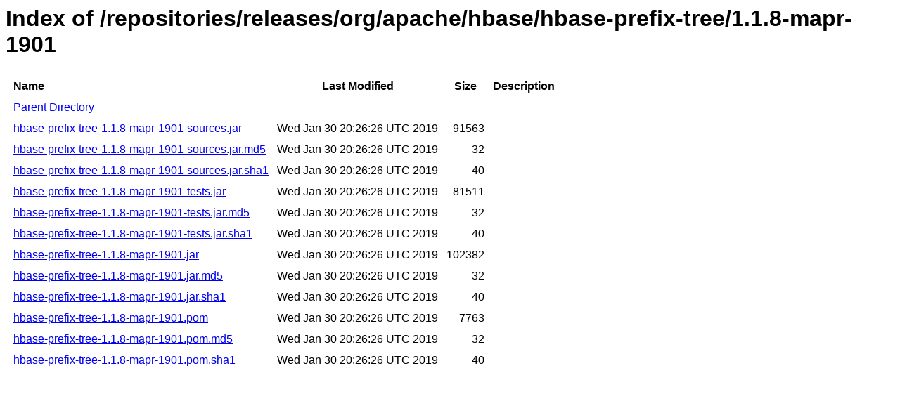

--- FILE ---
content_type: text/html
request_url: https://repository.mapr.com/nexus/content/repositories/releases/org/apache/hbase/hbase-prefix-tree/1.1.8-mapr-1901/
body_size: 699
content:
<html>
  <head>
    <title>Index of /repositories/releases/org/apache/hbase/hbase-prefix-tree/1.1.8-mapr-1901</title>
    <meta http-equiv="Content-Type" content="text/html; charset=utf-8"/>

    <link rel="icon" type="image/png" href="https://repository.mapr.com/nexus/favicon.png">
    <!--[if IE]>
    <link rel="SHORTCUT ICON" href="https://repository.mapr.com/nexus/favicon.ico"/>
    <![endif]-->

    <link rel="stylesheet" href="https://repository.mapr.com/nexus/static/css/Sonatype-content.css?2.12.1-01" type="text/css" media="screen" title="no title" charset="utf-8">
  </head>
  <body>
    <h1>Index of /repositories/releases/org/apache/hbase/hbase-prefix-tree/1.1.8-mapr-1901</h1>
    <table cellspacing="10">
      <tr>
        <th align="left">Name</th>
        <th>Last Modified</th>
        <th>Size</th>
        <th>Description</th>
      </tr>
      <tr>
        <td><a href="../">Parent Directory</a></td>
      </tr>
                  <tr>
            <td><a href="https://repository.mapr.com/nexus/content/repositories/releases/org/apache/hbase/hbase-prefix-tree/1.1.8-mapr-1901/hbase-prefix-tree-1.1.8-mapr-1901-sources.jar">hbase-prefix-tree-1.1.8-mapr-1901-sources.jar</a></td>
            <td>Wed Jan 30 20:26:26 UTC 2019</td>
            <td align="right">
                              91563
                          </td>
            <td></td>
          </tr>
                  <tr>
            <td><a href="https://repository.mapr.com/nexus/content/repositories/releases/org/apache/hbase/hbase-prefix-tree/1.1.8-mapr-1901/hbase-prefix-tree-1.1.8-mapr-1901-sources.jar.md5">hbase-prefix-tree-1.1.8-mapr-1901-sources.jar.md5</a></td>
            <td>Wed Jan 30 20:26:26 UTC 2019</td>
            <td align="right">
                              32
                          </td>
            <td></td>
          </tr>
                  <tr>
            <td><a href="https://repository.mapr.com/nexus/content/repositories/releases/org/apache/hbase/hbase-prefix-tree/1.1.8-mapr-1901/hbase-prefix-tree-1.1.8-mapr-1901-sources.jar.sha1">hbase-prefix-tree-1.1.8-mapr-1901-sources.jar.sha1</a></td>
            <td>Wed Jan 30 20:26:26 UTC 2019</td>
            <td align="right">
                              40
                          </td>
            <td></td>
          </tr>
                  <tr>
            <td><a href="https://repository.mapr.com/nexus/content/repositories/releases/org/apache/hbase/hbase-prefix-tree/1.1.8-mapr-1901/hbase-prefix-tree-1.1.8-mapr-1901-tests.jar">hbase-prefix-tree-1.1.8-mapr-1901-tests.jar</a></td>
            <td>Wed Jan 30 20:26:26 UTC 2019</td>
            <td align="right">
                              81511
                          </td>
            <td></td>
          </tr>
                  <tr>
            <td><a href="https://repository.mapr.com/nexus/content/repositories/releases/org/apache/hbase/hbase-prefix-tree/1.1.8-mapr-1901/hbase-prefix-tree-1.1.8-mapr-1901-tests.jar.md5">hbase-prefix-tree-1.1.8-mapr-1901-tests.jar.md5</a></td>
            <td>Wed Jan 30 20:26:26 UTC 2019</td>
            <td align="right">
                              32
                          </td>
            <td></td>
          </tr>
                  <tr>
            <td><a href="https://repository.mapr.com/nexus/content/repositories/releases/org/apache/hbase/hbase-prefix-tree/1.1.8-mapr-1901/hbase-prefix-tree-1.1.8-mapr-1901-tests.jar.sha1">hbase-prefix-tree-1.1.8-mapr-1901-tests.jar.sha1</a></td>
            <td>Wed Jan 30 20:26:26 UTC 2019</td>
            <td align="right">
                              40
                          </td>
            <td></td>
          </tr>
                  <tr>
            <td><a href="https://repository.mapr.com/nexus/content/repositories/releases/org/apache/hbase/hbase-prefix-tree/1.1.8-mapr-1901/hbase-prefix-tree-1.1.8-mapr-1901.jar">hbase-prefix-tree-1.1.8-mapr-1901.jar</a></td>
            <td>Wed Jan 30 20:26:26 UTC 2019</td>
            <td align="right">
                              102382
                          </td>
            <td></td>
          </tr>
                  <tr>
            <td><a href="https://repository.mapr.com/nexus/content/repositories/releases/org/apache/hbase/hbase-prefix-tree/1.1.8-mapr-1901/hbase-prefix-tree-1.1.8-mapr-1901.jar.md5">hbase-prefix-tree-1.1.8-mapr-1901.jar.md5</a></td>
            <td>Wed Jan 30 20:26:26 UTC 2019</td>
            <td align="right">
                              32
                          </td>
            <td></td>
          </tr>
                  <tr>
            <td><a href="https://repository.mapr.com/nexus/content/repositories/releases/org/apache/hbase/hbase-prefix-tree/1.1.8-mapr-1901/hbase-prefix-tree-1.1.8-mapr-1901.jar.sha1">hbase-prefix-tree-1.1.8-mapr-1901.jar.sha1</a></td>
            <td>Wed Jan 30 20:26:26 UTC 2019</td>
            <td align="right">
                              40
                          </td>
            <td></td>
          </tr>
                  <tr>
            <td><a href="https://repository.mapr.com/nexus/content/repositories/releases/org/apache/hbase/hbase-prefix-tree/1.1.8-mapr-1901/hbase-prefix-tree-1.1.8-mapr-1901.pom">hbase-prefix-tree-1.1.8-mapr-1901.pom</a></td>
            <td>Wed Jan 30 20:26:26 UTC 2019</td>
            <td align="right">
                              7763
                          </td>
            <td></td>
          </tr>
                  <tr>
            <td><a href="https://repository.mapr.com/nexus/content/repositories/releases/org/apache/hbase/hbase-prefix-tree/1.1.8-mapr-1901/hbase-prefix-tree-1.1.8-mapr-1901.pom.md5">hbase-prefix-tree-1.1.8-mapr-1901.pom.md5</a></td>
            <td>Wed Jan 30 20:26:26 UTC 2019</td>
            <td align="right">
                              32
                          </td>
            <td></td>
          </tr>
                  <tr>
            <td><a href="https://repository.mapr.com/nexus/content/repositories/releases/org/apache/hbase/hbase-prefix-tree/1.1.8-mapr-1901/hbase-prefix-tree-1.1.8-mapr-1901.pom.sha1">hbase-prefix-tree-1.1.8-mapr-1901.pom.sha1</a></td>
            <td>Wed Jan 30 20:26:26 UTC 2019</td>
            <td align="right">
                              40
                          </td>
            <td></td>
          </tr>
            </table>
  </body>
</html>
